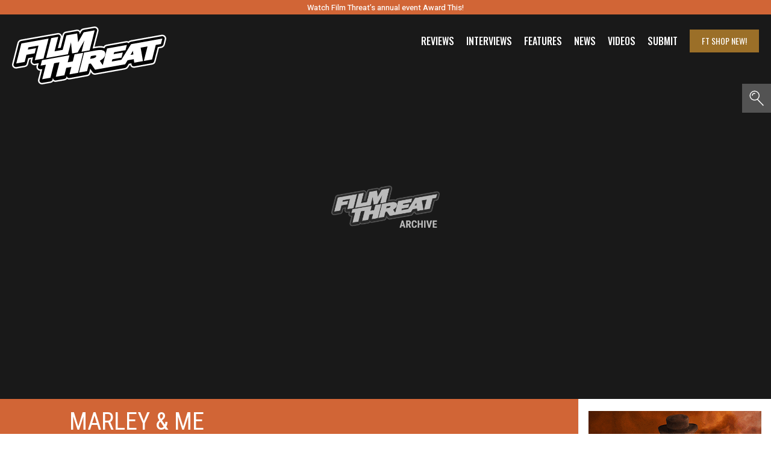

--- FILE ---
content_type: text/html; charset=utf-8
request_url: https://www.google.com/recaptcha/api2/aframe
body_size: 268
content:
<!DOCTYPE HTML><html><head><meta http-equiv="content-type" content="text/html; charset=UTF-8"></head><body><script nonce="9B49i6vQ5KUs9U4_YywQEA">/** Anti-fraud and anti-abuse applications only. See google.com/recaptcha */ try{var clients={'sodar':'https://pagead2.googlesyndication.com/pagead/sodar?'};window.addEventListener("message",function(a){try{if(a.source===window.parent){var b=JSON.parse(a.data);var c=clients[b['id']];if(c){var d=document.createElement('img');d.src=c+b['params']+'&rc='+(localStorage.getItem("rc::a")?sessionStorage.getItem("rc::b"):"");window.document.body.appendChild(d);sessionStorage.setItem("rc::e",parseInt(sessionStorage.getItem("rc::e")||0)+1);localStorage.setItem("rc::h",'1769078987880');}}}catch(b){}});window.parent.postMessage("_grecaptcha_ready", "*");}catch(b){}</script></body></html>